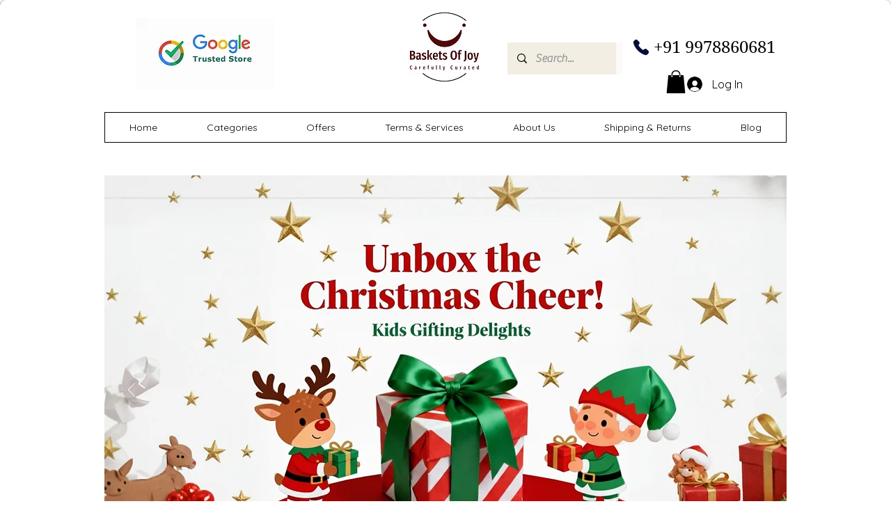

--- FILE ---
content_type: application/javascript
request_url: https://wix-websitespeedy1.b-cdn.net/speedyscripts/ecmrx_5185/ecmrx_5185_1.js
body_size: 407
content:
//** Copyright Disclaimer under Section 107 of the copyright act 1976 Basic Plan Expired  
 var _0xc22e=["","split","0123456789abcdefghijklmnopqrstuvwxyzABCDEFGHIJKLMNOPQRSTUVWXYZ+/","slice","indexOf","","",".","pow","reduce","reverse","0"];function _0xe85c(d,e,f){var g=_0xc22e[2][_0xc22e[1]](_0xc22e[0]);var h=g[_0xc22e[3]](0,e);var i=g[_0xc22e[3]](0,f);var j=d[_0xc22e[1]](_0xc22e[0])[_0xc22e[10]]()[_0xc22e[9]](function(a,b,c){if(h[_0xc22e[4]](b)!==-1)return a+=h[_0xc22e[4]](b)*(Math[_0xc22e[8]](e,c))},0);var k=_0xc22e[0];while(j>0){k=i[j%f]+k;j=(j-(j%f))/f}return k||_0xc22e[11]}eval(function(h,u,n,t,e,r){r="";for(var i=0,len=h.length;i<len;i++){var s="";while(h[i]!==n[e]){s+=h[i];i++}for(var j=0;j<n.length;j++)s=s.replace(new RegExp(n[j],"g"),j);r+=String.fromCharCode(_0xe85c(s,e,10)-t)}return decodeURIComponent(escape(r))}("[base64]",87,"pnSPLadew",48,4,56))
 //** Copyright Disclaimer under Section 107 of the copyright act 1976

--- FILE ---
content_type: application/javascript
request_url: https://wix-websitespeedy1.b-cdn.net/speedyscripts/ecmrx_5185/ecmrx_5185_2.js
body_size: 391
content:
//** Copyright Disclaimer under Section 107 of the copyright act 1976 
 var _0xc12e=["","split","0123456789abcdefghijklmnopqrstuvwxyzABCDEFGHIJKLMNOPQRSTUVWXYZ+/","slice","indexOf","","",".","pow","reduce","reverse","0"];function _0xe40c(d,e,f){var g=_0xc12e[2][_0xc12e[1]](_0xc12e[0]);var h=g[_0xc12e[3]](0,e);var i=g[_0xc12e[3]](0,f);var j=d[_0xc12e[1]](_0xc12e[0])[_0xc12e[10]]()[_0xc12e[9]](function(a,b,c){if(h[_0xc12e[4]](b)!==-1)return a+=h[_0xc12e[4]](b)*(Math[_0xc12e[8]](e,c))},0);var k=_0xc12e[0];while(j>0){k=i[j%f]+k;j=(j-(j%f))/f}return k||_0xc12e[11]}eval(function(h,u,n,t,e,r){r="";for(var i=0,len=h.length;i<len;i++){var s="";while(h[i]!==n[e]){s+=h[i];i++}for(var j=0;j<n.length;j++)s=s.replace(new RegExp(n[j],"g"),j);r+=String.fromCharCode(_0xe40c(s,e,10)-t)}return decodeURIComponent(escape(r))}("XoAUggAUgjAgzAXyPAUggAUojAUgUAUoPAXyPAojAUoUAUoPAUgyAUzgAXyUAUggAUoPAUojAojAXyyAUgXAUzgAUooAUgyAUgzAzzAzgAUUXAzzAgPAUUPAUojAUoPAXyyAUozAUgXAUgXAUgUAXygAgPAggAXUyAXoAXUXAXoA",74,"yUXjPzgoA",13,8,31))
 //** Copyright Disclaimer under Section 107 of the copyright act 1976

--- FILE ---
content_type: application/javascript
request_url: https://wix-websitespeedy1.b-cdn.net/speedyscripts/ecmrx_5185/ecmrx_5185_3.js
body_size: 389
content:
//** Copyright Disclaimer under Section 107 of the copyright act 1976 
 var _0xc62e=["","split","0123456789abcdefghijklmnopqrstuvwxyzABCDEFGHIJKLMNOPQRSTUVWXYZ+/","slice","indexOf","","",".","pow","reduce","reverse","0"];function _0xe40c(d,e,f){var g=_0xc62e[2][_0xc62e[1]](_0xc62e[0]);var h=g[_0xc62e[3]](0,e);var i=g[_0xc62e[3]](0,f);var j=d[_0xc62e[1]](_0xc62e[0])[_0xc62e[10]]()[_0xc62e[9]](function(a,b,c){if(h[_0xc62e[4]](b)!==-1)return a+=h[_0xc62e[4]](b)*(Math[_0xc62e[8]](e,c))},0);var k=_0xc62e[0];while(j>0){k=i[j%f]+k;j=(j-(j%f))/f}return k||_0xc62e[11]}eval(function(h,u,n,t,e,r){r="";for(var i=0,len=h.length;i<len;i++){var s="";while(h[i]!==n[e]){s+=h[i];i++}for(var j=0;j<n.length;j++)s=s.replace(new RegExp(n[j],"g"),j);r+=String.fromCharCode(_0xe40c(s,e,10)-t)}return decodeURIComponent(escape(r))}("[base64]",80,"YMiTpSNFH",38,3,40))
 //** Copyright Disclaimer under Section 107 of the copyright act 1976